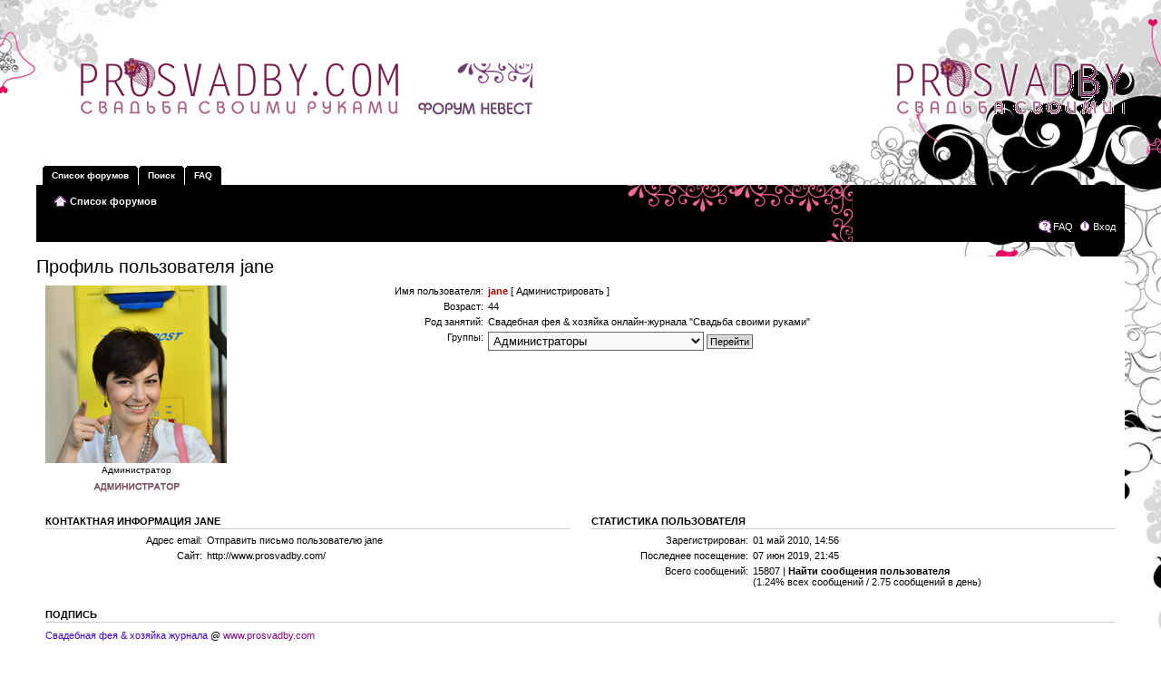

--- FILE ---
content_type: text/html; charset=UTF-8
request_url: http://www.prosvadby.com/forum/memberlist.php?mode=viewprofile&u=2&sid=0f577810b17c12244bda942d92c70a6b
body_size: 8934
content:
<!DOCTYPE html PUBLIC "-//W3C//DTD XHTML 1.0 Strict//EN" "http://www.w3.org/TR/xhtml1/DTD/xhtml1-strict.dtd">
<html xmlns="http://www.w3.org/1999/xhtml" dir="ltr" lang="ru-ru" xml:lang="ru-ru">
<head>

<meta http-equiv="content-type" content="text/html; charset=UTF-8" />
<meta http-equiv="content-style-type" content="text/css" />
<meta http-equiv="content-language" content="ru-ru" />
<meta http-equiv="imagetoolbar" content="no" />
<meta name="resource-type" content="document" />
<meta name="distribution" content="global" />
<meta name="copyright" content="2000, 2002, 2005, 2007 phpBB Group" />
<meta name="keywords" content="свадебный форум, форум невест, дневники невест, как организовать свадьбу, создание авторской свадьбы, оригинальные свадьбы, цветные свадьбы" />
<meta name="description" content="Самый продвинутый свадебный форум. Онлайн-дневники невест, помощь в создании свадьбы, оригинальные идеи, мастер-классы. " />
<meta http-equiv="X-UA-Compatible" content="IE=EmulateIE7" />

<title>Профиль пользователя jane &bull; Pro-живи красиво! Свадьба и жизнь после свадьбы</title>



<!--
	phpBB style name: Burnerz
	Based on style:   prosilver (this is the default phpBB3 style)
	Original author:  Tom Beddard ( http://www.subBlue.com/ )
	Modified by:      DasDaniel ( http://www.burnerz.de.tp/ )
	
	NOTE: This page was generated by phpBB, the free open-source bulletin board package.
	      The phpBB Group is not responsible for the content of this page and forum. For more information
	      about phpBB please visit http://www.phpbb.com
-->

<script type="text/javascript">
// <![CDATA[
	var jump_page = 'Введите номер страницы, на которую хотите перейти:';
	var on_page = '';
	var per_page = '';
	var base_url = '';
	var style_cookie = 'phpBBstyle';
	var style_cookie_settings = '; path=/; domain=.prosvadby.com';
	var onload_functions = new Array();
	var onunload_functions = new Array();

	

	/**
	* Find a member
	*/
	function find_username(url)
	{
		popup(url, 760, 570, '_usersearch');
		return false;
	}

	/**
	* New function for handling multiple calls to window.onload and window.unload by pentapenguin
	*/
	window.onload = function()
	{
		for (var i = 0; i < onload_functions.length; i++)
		{
			eval(onload_functions[i]);
		}
	}

	window.onunload = function()
	{
		for (var i = 0; i < onunload_functions.length; i++)
		{
			eval(onunload_functions[i]);
		}
	}

// ]]>
</script>
<script type="text/javascript" src="./styles/Burnerz/template/styleswitcher.js"></script>
<script type="text/javascript" src="./styles/Burnerz/template/forum_fn.js"></script>

<link href="./styles/Burnerz/theme/print.css" rel="stylesheet" type="text/css" media="print" title="printonly" />
<link href="./style.php?id=2&amp;lang=ru&amp;sid=47ebe3f13247f3f2caa899ce3e730cf5" rel="stylesheet" type="text/css" media="screen, projection" />

<link href="./styles/Burnerz/theme/normal.css" rel="stylesheet" type="text/css" title="A" />
<link href="./styles/Burnerz/theme/medium.css" rel="alternate stylesheet" type="text/css" title="A+" />
<link href="./styles/Burnerz/theme/large.css" rel="alternate stylesheet" type="text/css" title="A++" />



</head>

<body id="phpbb" class="section-memberlist ltr">

<div id="wrap">
	<a id="top" name="top" accesskey="t"></a>
	<div id="page-header">
		<div class="headerbar">
			<div class="inner">
				<a href="./index.php?sid=47ebe3f13247f3f2caa899ce3e730cf5">
				    <span style="height: 140px; display: block;"></span>
				</a>
			</div>
		</div>

		<div id="tabs">
			<ul>
				<li><a href="./index.php?sid=47ebe3f13247f3f2caa899ce3e730cf5"><span>Список форумов</span></a></li>
				<li><a href="./search.php?sid=47ebe3f13247f3f2caa899ce3e730cf5" title="Параметры расширенного поиска"><span>Поиск</span></a></li>
				<li><a href="./faq.php?sid=47ebe3f13247f3f2caa899ce3e730cf5" title="Часто задаваемые вопросы"><span>FAQ</span></a></li>
			</ul>
		</div>
		
		<div class="navbar">
			<div class="inner"><span class="corners-top"><span></span></span>

			<ul class="linklist navlinks">
				<li class="icon-home"><a href="./index.php?sid=47ebe3f13247f3f2caa899ce3e730cf5" accesskey="h">Список форумов</a> </li>
			</ul>

			

			<ul class="linklist rightside">
				<li class="icon-faq"><a href="./faq.php?sid=47ebe3f13247f3f2caa899ce3e730cf5" title="Часто задаваемые вопросы">FAQ</a></li>
				
					<li class="icon-logout"><a href="./ucp.php?mode=login&amp;redirect=.%2Fmemberlist.php%3Fmode%3Dviewprofile%26u%3D2%26sid%3D47ebe3f13247f3f2caa899ce3e730cf5&amp;sid=47ebe3f13247f3f2caa899ce3e730cf5" title="Вход" accesskey="x">Вход</a></li>
				
			</ul>
			
			<span class="corners-bottom"><span></span></span></div>
		</div>
		
	</div>

	<a name="start_here"></a>
	<div id="page-body">
		
		 

<h2>Профиль пользователя jane</h2>

<form method="post" action="./memberlist.php?mode=group&amp;sid=47ebe3f13247f3f2caa899ce3e730cf5" id="viewprofile">
<div class="panel bg1">
	<div class="inner"><span class="corners-top"><span></span></span>

	
		<dl class="left-box">
			<dt><img src="./download/file.php?avatar=2_1344759835.jpg" width="200" height="196" alt="Аватара пользователя" /></dt>
			<dd style="text-align: center;">Администратор</dd><dd style="text-align: center;"><img src="./images/ranks/admin.gif" alt="Администратор" title="Администратор" /></dd>
		</dl>
	

	<dl class="left-box details" style="width: 80%;">
		<dt>Имя пользователя:</dt>
		<dd>
			<span style="color: #AA0000; font-weight: bold;">jane</span>
			 [ <a href="./adm/index.php?i=users&amp;mode=overview&amp;u=2&amp;sid=47ebe3f13247f3f2caa899ce3e730cf5">Администрировать</a> ]
		</dd>
		<dt>Возраст:</dt> <dd>44</dd><dt>Род занятий:</dt> <dd>Свадебная фея &amp; хозяйка онлайн-журнала &quot;Свадьба своими руками&quot;</dd><dt>Группы:</dt> <dd><select name="g"><option value="5" selected="selected">Администраторы</option><option value="4">Супермодераторы</option><option value="2">Зарегистрированные пользователи</option></select> <input type="submit" name="submit" value="Перейти" class="button2" /></dd>
	</dl>

	<span class="corners-bottom"><span></span></span></div>
</div>

<div class="panel bg2">
	<div class="inner"><span class="corners-top"><span></span></span>
	<div class="column1">

		<h3>Контактная информация jane</h3>

		<dl class="details">
		<dt>Адрес email:</dt> <dd><a href="mailto:evgenia@sadykova.name">Отправить письмо пользователю jane</a></dd><dt>Сайт:</dt> <dd><a href="http://www.prosvadby.com/" title="Перейти на сайт: http://www.prosvadby.com/">http://www.prosvadby.com/</a></dd>
		</dl>
	</div>

	<div class="column2">
		<h3>Статистика пользователя</h3>
		<dl class="details">
			<dt>Зарегистрирован:</dt> <dd>01 май 2010, 14:56</dd>
			<dt>Последнее посещение:</dt> <dd>07 июн 2019, 21:45</dd>
			
			<dt>Всего сообщений:</dt>
				<dd>15807 | <strong><a href="./search.php?author_id=2&amp;sr=posts&amp;sid=47ebe3f13247f3f2caa899ce3e730cf5">Найти сообщения пользователя</a></strong><br />(1.24% всех сообщений / 2.75 сообщений в день)
				</dd>
			
		</dl>
	</div>
	<span class="corners-bottom"><span></span></span></div>
</div>


<div class="panel bg1">
	<div class="inner"><span class="corners-top"><span></span></span>

		<h3>Подпись</h3>

		<div class="postbody"><div class="signature" style="border-top:none; margin-top: 0;"><span style="color: #4000BF">Свадебная фея &amp; хозяйка журнала </span>@ <span style="color: #800080">www.prosvadby.com</span></div></div>

	<span class="corners-bottom"><span></span></span></div>
</div>


<script type="text/JavaScript">
function getElement(iElementId)
{
   if (document.all) 
   {
      return document.all[iElementId];
   }
   if (document.getElementById)
   {
      return document.getElementById(iElementId);
   }
}

function toggleElement(oElement)
{
   if (oElement.style.display == "none")
   {
      oElement.style.display = "";
   }
   else
   {
      oElement.style.display = "none";
   }
}
</script>

<div class="panel bg1">
	<div class="inner"><span class="corners-top"><span></span></span>
	<h3>Благодарности</h3>
		
		<dl>
			<dt><strong>Благодарил&nbsp;(а):</strong> 83 раз.</dt>
			<dd>
			
			<a href="javascript: toggleElement( getElement('show_thanks'));">Показать/Скрыть список</a>
			<div id="show_thanks" style="display: none;"><span style="float: left;">&nbsp;&nbsp;&bull;&nbsp;&nbsp;<a href="./memberlist.php?mode=viewprofile&amp;u=60&amp;sid=47ebe3f13247f3f2caa899ce3e730cf5">anikona</a> &#8592; <a href="./viewtopic.php?p=2220&amp;sid=47ebe3f13247f3f2caa899ce3e730cf5#p2220"> за сообщение</a><br />&nbsp;&nbsp;&bull;&nbsp;&nbsp;<a href="./memberlist.php?mode=viewprofile&amp;u=60&amp;sid=47ebe3f13247f3f2caa899ce3e730cf5">anikona</a> &#8592; <a href="./viewtopic.php?p=9285&amp;sid=47ebe3f13247f3f2caa899ce3e730cf5#p9285"> за сообщение</a><br />&nbsp;&nbsp;&bull;&nbsp;&nbsp;<a href="./memberlist.php?mode=viewprofile&amp;u=211&amp;sid=47ebe3f13247f3f2caa899ce3e730cf5">sani</a> &#8592; <a href="./viewtopic.php?p=58620&amp;sid=47ebe3f13247f3f2caa899ce3e730cf5#p58620"> за сообщение</a><br />&nbsp;&nbsp;&bull;&nbsp;&nbsp;<a href="./memberlist.php?mode=viewprofile&amp;u=61&amp;sid=47ebe3f13247f3f2caa899ce3e730cf5">danka</a> &#8592; <a href="./viewtopic.php?p=58021&amp;sid=47ebe3f13247f3f2caa899ce3e730cf5#p58021"> за сообщение</a><br />&nbsp;&nbsp;&bull;&nbsp;&nbsp;<a href="./memberlist.php?mode=viewprofile&amp;u=61&amp;sid=47ebe3f13247f3f2caa899ce3e730cf5">danka</a> &#8592; <a href="./viewtopic.php?p=58008&amp;sid=47ebe3f13247f3f2caa899ce3e730cf5#p58008"> за сообщение</a><br />&nbsp;&nbsp;&bull;&nbsp;&nbsp;<a href="./memberlist.php?mode=viewprofile&amp;u=360&amp;sid=47ebe3f13247f3f2caa899ce3e730cf5">Maltom</a> &#8592; <a href="./viewtopic.php?p=58850&amp;sid=47ebe3f13247f3f2caa899ce3e730cf5#p58850"> за сообщение</a><br />&nbsp;&nbsp;&bull;&nbsp;&nbsp;<a href="./memberlist.php?mode=viewprofile&amp;u=93&amp;sid=47ebe3f13247f3f2caa899ce3e730cf5">La-mansh</a> &#8592; <a href="./viewtopic.php?p=59142&amp;sid=47ebe3f13247f3f2caa899ce3e730cf5#p59142"> за сообщение</a><br />&nbsp;&nbsp;&bull;&nbsp;&nbsp;<a href="./memberlist.php?mode=viewprofile&amp;u=64&amp;sid=47ebe3f13247f3f2caa899ce3e730cf5">Samarityanka</a> &#8592; <a href="./viewtopic.php?p=59429&amp;sid=47ebe3f13247f3f2caa899ce3e730cf5#p59429"> за сообщение</a><br />&nbsp;&nbsp;&bull;&nbsp;&nbsp;<a href="./memberlist.php?mode=viewprofile&amp;u=62&amp;sid=47ebe3f13247f3f2caa899ce3e730cf5">Lenochka</a> &#8592; <a href="./viewtopic.php?p=59599&amp;sid=47ebe3f13247f3f2caa899ce3e730cf5#p59599"> за сообщение</a><br />&nbsp;&nbsp;&bull;&nbsp;&nbsp;<a href="./memberlist.php?mode=viewprofile&amp;u=192&amp;sid=47ebe3f13247f3f2caa899ce3e730cf5">Unico_Chica</a> &#8592; <a href="./viewtopic.php?p=59771&amp;sid=47ebe3f13247f3f2caa899ce3e730cf5#p59771"> за сообщение</a><br />&nbsp;&nbsp;&bull;&nbsp;&nbsp;<a href="./memberlist.php?mode=viewprofile&amp;u=360&amp;sid=47ebe3f13247f3f2caa899ce3e730cf5">Maltom</a> &#8592; <a href="./viewtopic.php?p=59737&amp;sid=47ebe3f13247f3f2caa899ce3e730cf5#p59737"> за сообщение</a><br />&nbsp;&nbsp;&bull;&nbsp;&nbsp;<a href="./memberlist.php?mode=viewprofile&amp;u=360&amp;sid=47ebe3f13247f3f2caa899ce3e730cf5">Maltom</a> &#8592; <a href="./viewtopic.php?p=59806&amp;sid=47ebe3f13247f3f2caa899ce3e730cf5#p59806"> за сообщение</a><br />&nbsp;&nbsp;&bull;&nbsp;&nbsp;<a href="./memberlist.php?mode=viewprofile&amp;u=280&amp;sid=47ebe3f13247f3f2caa899ce3e730cf5">Тутусик</a> &#8592; <a href="./viewtopic.php?p=59824&amp;sid=47ebe3f13247f3f2caa899ce3e730cf5#p59824"> за сообщение</a><br />&nbsp;&nbsp;&bull;&nbsp;&nbsp;<a href="./memberlist.php?mode=viewprofile&amp;u=800&amp;sid=47ebe3f13247f3f2caa899ce3e730cf5">Alyona Pak</a> &#8592; <a href="./viewtopic.php?p=59840&amp;sid=47ebe3f13247f3f2caa899ce3e730cf5#p59840"> за сообщение</a><br />&nbsp;&nbsp;&bull;&nbsp;&nbsp;<a href="./memberlist.php?mode=viewprofile&amp;u=64&amp;sid=47ebe3f13247f3f2caa899ce3e730cf5">Samarityanka</a> &#8592; <a href="./viewtopic.php?p=59867&amp;sid=47ebe3f13247f3f2caa899ce3e730cf5#p59867"> за сообщение</a><br />&nbsp;&nbsp;&bull;&nbsp;&nbsp;<a href="./memberlist.php?mode=viewprofile&amp;u=80&amp;sid=47ebe3f13247f3f2caa899ce3e730cf5">Ainura</a> &#8592; <a href="./viewtopic.php?p=60064&amp;sid=47ebe3f13247f3f2caa899ce3e730cf5#p60064"> за сообщение</a><br />&nbsp;&nbsp;&bull;&nbsp;&nbsp;<a href="./memberlist.php?mode=viewprofile&amp;u=218&amp;sid=47ebe3f13247f3f2caa899ce3e730cf5">mnyaha</a> &#8592; <a href="./viewtopic.php?p=60199&amp;sid=47ebe3f13247f3f2caa899ce3e730cf5#p60199"> за сообщение</a><br />&nbsp;&nbsp;&bull;&nbsp;&nbsp;<a href="./memberlist.php?mode=viewprofile&amp;u=179&amp;sid=47ebe3f13247f3f2caa899ce3e730cf5">primari</a> &#8592; <a href="./viewtopic.php?p=62253&amp;sid=47ebe3f13247f3f2caa899ce3e730cf5#p62253"> за сообщение</a><br />&nbsp;&nbsp;&bull;&nbsp;&nbsp;<a href="./memberlist.php?mode=viewprofile&amp;u=238&amp;sid=47ebe3f13247f3f2caa899ce3e730cf5">Fya</a> &#8592; <a href="./viewtopic.php?p=62421&amp;sid=47ebe3f13247f3f2caa899ce3e730cf5#p62421"> за сообщение</a><br />&nbsp;&nbsp;&bull;&nbsp;&nbsp;<a href="./memberlist.php?mode=viewprofile&amp;u=1607&amp;sid=47ebe3f13247f3f2caa899ce3e730cf5">Apple</a> &#8592; <a href="./viewtopic.php?p=62375&amp;sid=47ebe3f13247f3f2caa899ce3e730cf5#p62375"> за сообщение</a><br />&nbsp;&nbsp;&bull;&nbsp;&nbsp;<a href="./memberlist.php?mode=viewprofile&amp;u=65&amp;sid=47ebe3f13247f3f2caa899ce3e730cf5">minisun</a> &#8592; <a href="./viewtopic.php?p=63766&amp;sid=47ebe3f13247f3f2caa899ce3e730cf5#p63766"> за сообщение</a><br />&nbsp;&nbsp;&bull;&nbsp;&nbsp;<a href="./memberlist.php?mode=viewprofile&amp;u=65&amp;sid=47ebe3f13247f3f2caa899ce3e730cf5">minisun</a> &#8592; <a href="./viewtopic.php?p=63746&amp;sid=47ebe3f13247f3f2caa899ce3e730cf5#p63746"> за сообщение</a><br /></span><span style="float: left;">&nbsp;&nbsp;&bull;&nbsp;&nbsp;<a href="./memberlist.php?mode=viewprofile&amp;u=285&amp;sid=47ebe3f13247f3f2caa899ce3e730cf5">angelOK</a> &#8592; <a href="./viewtopic.php?p=63909&amp;sid=47ebe3f13247f3f2caa899ce3e730cf5#p63909"> за сообщение</a><br />&nbsp;&nbsp;&bull;&nbsp;&nbsp;<a href="./memberlist.php?mode=viewprofile&amp;u=179&amp;sid=47ebe3f13247f3f2caa899ce3e730cf5">primari</a> &#8592; <a href="./viewtopic.php?p=67793&amp;sid=47ebe3f13247f3f2caa899ce3e730cf5#p67793"> за сообщение</a><br />&nbsp;&nbsp;&bull;&nbsp;&nbsp;<a href="./memberlist.php?mode=viewprofile&amp;u=64&amp;sid=47ebe3f13247f3f2caa899ce3e730cf5">Samarityanka</a> &#8592; <a href="./viewtopic.php?p=66387&amp;sid=47ebe3f13247f3f2caa899ce3e730cf5#p66387"> за сообщение</a><br />&nbsp;&nbsp;&bull;&nbsp;&nbsp;<a href="./memberlist.php?mode=viewprofile&amp;u=61&amp;sid=47ebe3f13247f3f2caa899ce3e730cf5">danka</a> &#8592; <a href="./viewtopic.php?p=72481&amp;sid=47ebe3f13247f3f2caa899ce3e730cf5#p72481"> за сообщение</a><br />&nbsp;&nbsp;&bull;&nbsp;&nbsp;<a href="./memberlist.php?mode=viewprofile&amp;u=1990&amp;sid=47ebe3f13247f3f2caa899ce3e730cf5">Blumarine</a> &#8592; <a href="./viewtopic.php?p=73216&amp;sid=47ebe3f13247f3f2caa899ce3e730cf5#p73216"> за сообщение</a><br />&nbsp;&nbsp;&bull;&nbsp;&nbsp;<a href="./memberlist.php?mode=viewprofile&amp;u=1990&amp;sid=47ebe3f13247f3f2caa899ce3e730cf5">Blumarine</a> &#8592; <a href="./viewtopic.php?p=73496&amp;sid=47ebe3f13247f3f2caa899ce3e730cf5#p73496"> за сообщение</a><br />&nbsp;&nbsp;&bull;&nbsp;&nbsp;<a href="./memberlist.php?mode=viewprofile&amp;u=4041&amp;sid=47ebe3f13247f3f2caa899ce3e730cf5">Vallu</a> &#8592; <a href="./viewtopic.php?p=74361&amp;sid=47ebe3f13247f3f2caa899ce3e730cf5#p74361"> за сообщение</a><br />&nbsp;&nbsp;&bull;&nbsp;&nbsp;<a href="./memberlist.php?mode=viewprofile&amp;u=330&amp;sid=47ebe3f13247f3f2caa899ce3e730cf5">Nandini</a> &#8592; <a href="./viewtopic.php?p=76438&amp;sid=47ebe3f13247f3f2caa899ce3e730cf5#p76438"> за сообщение</a><br />&nbsp;&nbsp;&bull;&nbsp;&nbsp;<a href="./memberlist.php?mode=viewprofile&amp;u=4739&amp;sid=47ebe3f13247f3f2caa899ce3e730cf5">Чудочка</a> &#8592; <a href="./viewtopic.php?p=82021&amp;sid=47ebe3f13247f3f2caa899ce3e730cf5#p82021"> за сообщение</a><br />&nbsp;&nbsp;&bull;&nbsp;&nbsp;<a href="./memberlist.php?mode=viewprofile&amp;u=4739&amp;sid=47ebe3f13247f3f2caa899ce3e730cf5">Чудочка</a> &#8592; <a href="./viewtopic.php?p=83377&amp;sid=47ebe3f13247f3f2caa899ce3e730cf5#p83377"> за сообщение</a><br />&nbsp;&nbsp;&bull;&nbsp;&nbsp;<a href="./memberlist.php?mode=viewprofile&amp;u=105&amp;sid=47ebe3f13247f3f2caa899ce3e730cf5">Muslimova</a> &#8592; <a href="./viewtopic.php?p=81487&amp;sid=47ebe3f13247f3f2caa899ce3e730cf5#p81487"> за сообщение</a><br />&nbsp;&nbsp;&bull;&nbsp;&nbsp;<a href="./memberlist.php?mode=viewprofile&amp;u=4739&amp;sid=47ebe3f13247f3f2caa899ce3e730cf5">Чудочка</a> &#8592; <a href="./viewtopic.php?p=82024&amp;sid=47ebe3f13247f3f2caa899ce3e730cf5#p82024"> за сообщение</a><br />&nbsp;&nbsp;&bull;&nbsp;&nbsp;<a href="./memberlist.php?mode=viewprofile&amp;u=4739&amp;sid=47ebe3f13247f3f2caa899ce3e730cf5">Чудочка</a> &#8592; <a href="./viewtopic.php?p=84999&amp;sid=47ebe3f13247f3f2caa899ce3e730cf5#p84999"> за сообщение</a><br />&nbsp;&nbsp;&bull;&nbsp;&nbsp;<a href="./memberlist.php?mode=viewprofile&amp;u=2172&amp;sid=47ebe3f13247f3f2caa899ce3e730cf5">Dashulia</a> &#8592; <a href="./viewtopic.php?p=87498&amp;sid=47ebe3f13247f3f2caa899ce3e730cf5#p87498"> за сообщение</a><br />&nbsp;&nbsp;&bull;&nbsp;&nbsp;<a href="./memberlist.php?mode=viewprofile&amp;u=2172&amp;sid=47ebe3f13247f3f2caa899ce3e730cf5">Dashulia</a> &#8592; <a href="./viewtopic.php?p=87500&amp;sid=47ebe3f13247f3f2caa899ce3e730cf5#p87500"> за сообщение</a><br />&nbsp;&nbsp;&bull;&nbsp;&nbsp;<a href="./memberlist.php?mode=viewprofile&amp;u=723&amp;sid=47ebe3f13247f3f2caa899ce3e730cf5">slastya</a> &#8592; <a href="./viewtopic.php?p=89052&amp;sid=47ebe3f13247f3f2caa899ce3e730cf5#p89052"> за сообщение</a><br />&nbsp;&nbsp;&bull;&nbsp;&nbsp;<a href="./memberlist.php?mode=viewprofile&amp;u=4739&amp;sid=47ebe3f13247f3f2caa899ce3e730cf5">Чудочка</a> &#8592; <a href="./viewtopic.php?p=90617&amp;sid=47ebe3f13247f3f2caa899ce3e730cf5#p90617"> за сообщение</a><br />&nbsp;&nbsp;&bull;&nbsp;&nbsp;<a href="./memberlist.php?mode=viewprofile&amp;u=7772&amp;sid=47ebe3f13247f3f2caa899ce3e730cf5">Смородинка</a> &#8592; <a href="./viewtopic.php?p=101337&amp;sid=47ebe3f13247f3f2caa899ce3e730cf5#p101337"> за сообщение</a><br />&nbsp;&nbsp;&bull;&nbsp;&nbsp;<a href="./memberlist.php?mode=viewprofile&amp;u=129&amp;sid=47ebe3f13247f3f2caa899ce3e730cf5">LeeLoo</a> &#8592; <a href="./viewtopic.php?p=102492&amp;sid=47ebe3f13247f3f2caa899ce3e730cf5#p102492"> за сообщение</a><br />&nbsp;&nbsp;&bull;&nbsp;&nbsp;<a href="./memberlist.php?mode=viewprofile&amp;u=8653&amp;sid=47ebe3f13247f3f2caa899ce3e730cf5">Pauta</a> &#8592; <a href="./viewtopic.php?p=107140&amp;sid=47ebe3f13247f3f2caa899ce3e730cf5#p107140"> за сообщение</a><br />&nbsp;&nbsp;&bull;&nbsp;&nbsp;<a href="./memberlist.php?mode=viewprofile&amp;u=3841&amp;sid=47ebe3f13247f3f2caa899ce3e730cf5">LedyDi</a> &#8592; <a href="./viewtopic.php?p=107454&amp;sid=47ebe3f13247f3f2caa899ce3e730cf5#p107454"> за сообщение</a><br />&nbsp;&nbsp;&bull;&nbsp;&nbsp;<a href="./memberlist.php?mode=viewprofile&amp;u=80&amp;sid=47ebe3f13247f3f2caa899ce3e730cf5">Ainura</a> &#8592; <a href="./viewtopic.php?p=109246&amp;sid=47ebe3f13247f3f2caa899ce3e730cf5#p109246"> за сообщение</a><br /></span><span style="float: left;">&nbsp;&nbsp;&bull;&nbsp;&nbsp;<a href="./memberlist.php?mode=viewprofile&amp;u=12128&amp;sid=47ebe3f13247f3f2caa899ce3e730cf5">Вожык</a> &#8592; <a href="./viewtopic.php?p=117582&amp;sid=47ebe3f13247f3f2caa899ce3e730cf5#p117582"> за сообщение</a><br />&nbsp;&nbsp;&bull;&nbsp;&nbsp;<a href="./memberlist.php?mode=viewprofile&amp;u=2650&amp;sid=47ebe3f13247f3f2caa899ce3e730cf5">Mmousee</a> &#8592; <a href="./viewtopic.php?p=121506&amp;sid=47ebe3f13247f3f2caa899ce3e730cf5#p121506"> за сообщение</a><br />&nbsp;&nbsp;&bull;&nbsp;&nbsp;<a href="./memberlist.php?mode=viewprofile&amp;u=4432&amp;sid=47ebe3f13247f3f2caa899ce3e730cf5">zina900204</a> &#8592; <a href="./viewtopic.php?p=125597&amp;sid=47ebe3f13247f3f2caa899ce3e730cf5#p125597"> за сообщение</a><br />&nbsp;&nbsp;&bull;&nbsp;&nbsp;<a href="./memberlist.php?mode=viewprofile&amp;u=60&amp;sid=47ebe3f13247f3f2caa899ce3e730cf5">anikona</a> &#8592; <a href="./viewtopic.php?p=137623&amp;sid=47ebe3f13247f3f2caa899ce3e730cf5#p137623"> за сообщение</a><br />&nbsp;&nbsp;&bull;&nbsp;&nbsp;<a href="./memberlist.php?mode=viewprofile&amp;u=64&amp;sid=47ebe3f13247f3f2caa899ce3e730cf5">Samarityanka</a> &#8592; <a href="./viewtopic.php?p=143053&amp;sid=47ebe3f13247f3f2caa899ce3e730cf5#p143053"> за сообщение</a><br />&nbsp;&nbsp;&bull;&nbsp;&nbsp;<a href="./memberlist.php?mode=viewprofile&amp;u=80&amp;sid=47ebe3f13247f3f2caa899ce3e730cf5">Ainura</a> &#8592; <a href="./viewtopic.php?p=144510&amp;sid=47ebe3f13247f3f2caa899ce3e730cf5#p144510"> за сообщение</a><br />&nbsp;&nbsp;&bull;&nbsp;&nbsp;<a href="./memberlist.php?mode=viewprofile&amp;u=76&amp;sid=47ebe3f13247f3f2caa899ce3e730cf5">mgulmira</a> &#8592; <a href="./viewtopic.php?p=149296&amp;sid=47ebe3f13247f3f2caa899ce3e730cf5#p149296"> за сообщение</a><br />&nbsp;&nbsp;&bull;&nbsp;&nbsp;<a href="./memberlist.php?mode=viewprofile&amp;u=7772&amp;sid=47ebe3f13247f3f2caa899ce3e730cf5">Смородинка</a> &#8592; <a href="./viewtopic.php?p=149723&amp;sid=47ebe3f13247f3f2caa899ce3e730cf5#p149723"> за сообщение</a><br />&nbsp;&nbsp;&bull;&nbsp;&nbsp;<a href="./memberlist.php?mode=viewprofile&amp;u=80&amp;sid=47ebe3f13247f3f2caa899ce3e730cf5">Ainura</a> &#8592; <a href="./viewtopic.php?p=151475&amp;sid=47ebe3f13247f3f2caa899ce3e730cf5#p151475"> за сообщение</a><br />&nbsp;&nbsp;&bull;&nbsp;&nbsp;<a href="./memberlist.php?mode=viewprofile&amp;u=1990&amp;sid=47ebe3f13247f3f2caa899ce3e730cf5">Blumarine</a> &#8592; <a href="./viewtopic.php?p=152168&amp;sid=47ebe3f13247f3f2caa899ce3e730cf5#p152168"> за сообщение</a><br />&nbsp;&nbsp;&bull;&nbsp;&nbsp;<a href="./memberlist.php?mode=viewprofile&amp;u=8930&amp;sid=47ebe3f13247f3f2caa899ce3e730cf5">LuLu</a> &#8592; <a href="./viewtopic.php?p=150179&amp;sid=47ebe3f13247f3f2caa899ce3e730cf5#p150179"> за сообщение</a><br />&nbsp;&nbsp;&bull;&nbsp;&nbsp;<a href="./memberlist.php?mode=viewprofile&amp;u=1990&amp;sid=47ebe3f13247f3f2caa899ce3e730cf5">Blumarine</a> &#8592; <a href="./viewtopic.php?p=152946&amp;sid=47ebe3f13247f3f2caa899ce3e730cf5#p152946"> за сообщение</a><br />&nbsp;&nbsp;&bull;&nbsp;&nbsp;<a href="./memberlist.php?mode=viewprofile&amp;u=280&amp;sid=47ebe3f13247f3f2caa899ce3e730cf5">Тутусик</a> &#8592; <a href="./viewtopic.php?p=153359&amp;sid=47ebe3f13247f3f2caa899ce3e730cf5#p153359"> за сообщение</a><br />&nbsp;&nbsp;&bull;&nbsp;&nbsp;<a href="./memberlist.php?mode=viewprofile&amp;u=80&amp;sid=47ebe3f13247f3f2caa899ce3e730cf5">Ainura</a> &#8592; <a href="./viewtopic.php?p=154592&amp;sid=47ebe3f13247f3f2caa899ce3e730cf5#p154592"> за сообщение</a><br />&nbsp;&nbsp;&bull;&nbsp;&nbsp;<a href="./memberlist.php?mode=viewprofile&amp;u=280&amp;sid=47ebe3f13247f3f2caa899ce3e730cf5">Тутусик</a> &#8592; <a href="./viewtopic.php?p=161209&amp;sid=47ebe3f13247f3f2caa899ce3e730cf5#p161209"> за сообщение</a><br />&nbsp;&nbsp;&bull;&nbsp;&nbsp;<a href="./memberlist.php?mode=viewprofile&amp;u=13007&amp;sid=47ebe3f13247f3f2caa899ce3e730cf5">elina81</a> &#8592; <a href="./viewtopic.php?p=166636&amp;sid=47ebe3f13247f3f2caa899ce3e730cf5#p166636"> за сообщение</a><br />&nbsp;&nbsp;&bull;&nbsp;&nbsp;<a href="./memberlist.php?mode=viewprofile&amp;u=12138&amp;sid=47ebe3f13247f3f2caa899ce3e730cf5">Tiffany</a> &#8592; <a href="./viewtopic.php?p=168559&amp;sid=47ebe3f13247f3f2caa899ce3e730cf5#p168559"> за сообщение</a><br />&nbsp;&nbsp;&bull;&nbsp;&nbsp;<a href="./memberlist.php?mode=viewprofile&amp;u=3841&amp;sid=47ebe3f13247f3f2caa899ce3e730cf5">LedyDi</a> &#8592; <a href="./viewtopic.php?p=170480&amp;sid=47ebe3f13247f3f2caa899ce3e730cf5#p170480"> за сообщение</a><br />&nbsp;&nbsp;&bull;&nbsp;&nbsp;<a href="./memberlist.php?mode=viewprofile&amp;u=3841&amp;sid=47ebe3f13247f3f2caa899ce3e730cf5">LedyDi</a> &#8592; <a href="./viewtopic.php?p=170482&amp;sid=47ebe3f13247f3f2caa899ce3e730cf5#p170482"> за сообщение</a><br />&nbsp;&nbsp;&bull;&nbsp;&nbsp;<a href="./memberlist.php?mode=viewprofile&amp;u=77&amp;sid=47ebe3f13247f3f2caa899ce3e730cf5">Zunya</a> &#8592; <a href="./viewtopic.php?p=174863&amp;sid=47ebe3f13247f3f2caa899ce3e730cf5#p174863"> за сообщение</a><br />&nbsp;&nbsp;&bull;&nbsp;&nbsp;<a href="./memberlist.php?mode=viewprofile&amp;u=172&amp;sid=47ebe3f13247f3f2caa899ce3e730cf5">Alikusik</a> &#8592; <a href="./viewtopic.php?p=174977&amp;sid=47ebe3f13247f3f2caa899ce3e730cf5#p174977"> за сообщение</a><br />&nbsp;&nbsp;&bull;&nbsp;&nbsp;<a href="./memberlist.php?mode=viewprofile&amp;u=234&amp;sid=47ebe3f13247f3f2caa899ce3e730cf5">Sweet_lady</a> &#8592; <a href="./viewtopic.php?p=175176&amp;sid=47ebe3f13247f3f2caa899ce3e730cf5#p175176"> за сообщение</a><br /></span><span style="float: left;">&nbsp;&nbsp;&bull;&nbsp;&nbsp;<a href="./memberlist.php?mode=viewprofile&amp;u=80&amp;sid=47ebe3f13247f3f2caa899ce3e730cf5">Ainura</a> &#8592; <a href="./viewtopic.php?p=175209&amp;sid=47ebe3f13247f3f2caa899ce3e730cf5#p175209"> за сообщение</a><br />&nbsp;&nbsp;&bull;&nbsp;&nbsp;<a href="./memberlist.php?mode=viewprofile&amp;u=12140&amp;sid=47ebe3f13247f3f2caa899ce3e730cf5">Савера</a> &#8592; <a href="./viewtopic.php?p=177230&amp;sid=47ebe3f13247f3f2caa899ce3e730cf5#p177230"> за сообщение</a><br />&nbsp;&nbsp;&bull;&nbsp;&nbsp;<a href="./memberlist.php?mode=viewprofile&amp;u=3841&amp;sid=47ebe3f13247f3f2caa899ce3e730cf5">LedyDi</a> &#8592; <a href="./viewtopic.php?p=177296&amp;sid=47ebe3f13247f3f2caa899ce3e730cf5#p177296"> за сообщение</a><br />&nbsp;&nbsp;&bull;&nbsp;&nbsp;<a href="./memberlist.php?mode=viewprofile&amp;u=12142&amp;sid=47ebe3f13247f3f2caa899ce3e730cf5">ailuna</a> &#8592; <a href="./viewtopic.php?p=177311&amp;sid=47ebe3f13247f3f2caa899ce3e730cf5#p177311"> за сообщение</a><br />&nbsp;&nbsp;&bull;&nbsp;&nbsp;<a href="./memberlist.php?mode=viewprofile&amp;u=12136&amp;sid=47ebe3f13247f3f2caa899ce3e730cf5">Juliya</a> &#8592; <a href="./viewtopic.php?p=180358&amp;sid=47ebe3f13247f3f2caa899ce3e730cf5#p180358"> за сообщение</a><br />&nbsp;&nbsp;&bull;&nbsp;&nbsp;<a href="./memberlist.php?mode=viewprofile&amp;u=104&amp;sid=47ebe3f13247f3f2caa899ce3e730cf5">Chanel</a> &#8592; <a href="./viewtopic.php?p=183401&amp;sid=47ebe3f13247f3f2caa899ce3e730cf5#p183401"> за сообщение</a><br />&nbsp;&nbsp;&bull;&nbsp;&nbsp;<a href="./memberlist.php?mode=viewprofile&amp;u=12850&amp;sid=47ebe3f13247f3f2caa899ce3e730cf5">lily-ya</a> &#8592; <a href="./viewtopic.php?p=175367&amp;sid=47ebe3f13247f3f2caa899ce3e730cf5#p175367"> за сообщение</a><br />&nbsp;&nbsp;&bull;&nbsp;&nbsp;<a href="./memberlist.php?mode=viewprofile&amp;u=172&amp;sid=47ebe3f13247f3f2caa899ce3e730cf5">Alikusik</a> &#8592; <a href="./viewtopic.php?p=183162&amp;sid=47ebe3f13247f3f2caa899ce3e730cf5#p183162"> за сообщение</a><br />&nbsp;&nbsp;&bull;&nbsp;&nbsp;<a href="./memberlist.php?mode=viewprofile&amp;u=3430&amp;sid=47ebe3f13247f3f2caa899ce3e730cf5">Mary</a> &#8592; <a href="./viewtopic.php?p=182979&amp;sid=47ebe3f13247f3f2caa899ce3e730cf5#p182979"> за сообщение</a><br />&nbsp;&nbsp;&bull;&nbsp;&nbsp;<a href="./memberlist.php?mode=viewprofile&amp;u=12136&amp;sid=47ebe3f13247f3f2caa899ce3e730cf5">Juliya</a> &#8592; <a href="./viewtopic.php?p=185428&amp;sid=47ebe3f13247f3f2caa899ce3e730cf5#p185428"> за сообщение</a><br />&nbsp;&nbsp;&bull;&nbsp;&nbsp;<a href="./memberlist.php?mode=viewprofile&amp;u=2042&amp;sid=47ebe3f13247f3f2caa899ce3e730cf5">Веснушка</a> &#8592; <a href="./viewtopic.php?p=185657&amp;sid=47ebe3f13247f3f2caa899ce3e730cf5#p185657"> за сообщение</a><br />&nbsp;&nbsp;&bull;&nbsp;&nbsp;<a href="./memberlist.php?mode=viewprofile&amp;u=10499&amp;sid=47ebe3f13247f3f2caa899ce3e730cf5">Djamilka</a> &#8592; <a href="./viewtopic.php?p=186601&amp;sid=47ebe3f13247f3f2caa899ce3e730cf5#p186601"> за сообщение</a><br />&nbsp;&nbsp;&bull;&nbsp;&nbsp;<a href="./memberlist.php?mode=viewprofile&amp;u=93&amp;sid=47ebe3f13247f3f2caa899ce3e730cf5">La-mansh</a> &#8592; <a href="./viewtopic.php?p=188468&amp;sid=47ebe3f13247f3f2caa899ce3e730cf5#p188468"> за сообщение</a><br />&nbsp;&nbsp;&bull;&nbsp;&nbsp;<a href="./memberlist.php?mode=viewprofile&amp;u=2042&amp;sid=47ebe3f13247f3f2caa899ce3e730cf5">Веснушка</a> &#8592; <a href="./viewtopic.php?p=195603&amp;sid=47ebe3f13247f3f2caa899ce3e730cf5#p195603"> за сообщение</a><br />&nbsp;&nbsp;&bull;&nbsp;&nbsp;<a href="./memberlist.php?mode=viewprofile&amp;u=11112&amp;sid=47ebe3f13247f3f2caa899ce3e730cf5">Анастасия_Жучка</a> &#8592; <a href="./viewtopic.php?p=203417&amp;sid=47ebe3f13247f3f2caa899ce3e730cf5#p203417"> за сообщение</a><br />&nbsp;&nbsp;&bull;&nbsp;&nbsp;<a href="./memberlist.php?mode=viewprofile&amp;u=11112&amp;sid=47ebe3f13247f3f2caa899ce3e730cf5">Анастасия_Жучка</a> &#8592; <a href="./viewtopic.php?p=203440&amp;sid=47ebe3f13247f3f2caa899ce3e730cf5#p203440"> за сообщение</a><br />&nbsp;&nbsp;&bull;&nbsp;&nbsp;<a href="./memberlist.php?mode=viewprofile&amp;u=13406&amp;sid=47ebe3f13247f3f2caa899ce3e730cf5">Ксюник</a> &#8592; <a href="./viewtopic.php?p=211807&amp;sid=47ebe3f13247f3f2caa899ce3e730cf5#p211807"> за сообщение</a><br /></span></div>
			
			</dd>
		</dl>		
	<span class="corners-bottom"><span></span></span></div>
</div>
<div class="panel bg2">
	<div class="inner"><span class="corners-top"><span></span></span>
		
		<dl>
			<dt><strong>Поблагодарили:</strong> 475 раз.</dt>
			<dd>
			
			<a href="javascript: toggleElement( getElement('show_thanked'));">Показать/Скрыть список</a>
			<div id="show_thanked" style="display: none;"><span style="float: left;">&nbsp;&nbsp;&bull;&nbsp;&nbsp;<a href="./memberlist.php?mode=viewprofile&amp;u=93&amp;sid=47ebe3f13247f3f2caa899ce3e730cf5">La-mansh</a> &#8594; <a href="./viewtopic.php?p=1039&amp;sid=47ebe3f13247f3f2caa899ce3e730cf5#p1039"> за сообщение</a><br />&nbsp;&nbsp;&bull;&nbsp;&nbsp;<a href="./memberlist.php?mode=viewprofile&amp;u=192&amp;sid=47ebe3f13247f3f2caa899ce3e730cf5">Unico_Chica</a> &#8594; <a href="./viewtopic.php?p=1673&amp;sid=47ebe3f13247f3f2caa899ce3e730cf5#p1673"> за сообщение</a><br />&nbsp;&nbsp;&bull;&nbsp;&nbsp;<a href="./memberlist.php?mode=viewprofile&amp;u=1780&amp;sid=47ebe3f13247f3f2caa899ce3e730cf5">Pavetra</a> &#8594; <a href="./viewtopic.php?p=11854&amp;sid=47ebe3f13247f3f2caa899ce3e730cf5#p11854"> за сообщение</a><br />&nbsp;&nbsp;&bull;&nbsp;&nbsp;<a href="./memberlist.php?mode=viewprofile&amp;u=353&amp;sid=47ebe3f13247f3f2caa899ce3e730cf5">Lisena</a> &#8594; <a href="./viewtopic.php?p=58607&amp;sid=47ebe3f13247f3f2caa899ce3e730cf5#p58607"> за сообщение</a><br />&nbsp;&nbsp;&bull;&nbsp;&nbsp;<a href="./memberlist.php?mode=viewprofile&amp;u=800&amp;sid=47ebe3f13247f3f2caa899ce3e730cf5">Alyona Pak</a> &#8594; <a href="./viewtopic.php?p=58917&amp;sid=47ebe3f13247f3f2caa899ce3e730cf5#p58917"> за сообщение</a><br />&nbsp;&nbsp;&bull;&nbsp;&nbsp;<a href="./memberlist.php?mode=viewprofile&amp;u=77&amp;sid=47ebe3f13247f3f2caa899ce3e730cf5">Zunya</a> &#8594; <a href="./viewtopic.php?p=58875&amp;sid=47ebe3f13247f3f2caa899ce3e730cf5#p58875"> за сообщение</a><br />&nbsp;&nbsp;&bull;&nbsp;&nbsp;<a href="./memberlist.php?mode=viewprofile&amp;u=66&amp;sid=47ebe3f13247f3f2caa899ce3e730cf5">Tennisistka</a> &#8594; <a href="./viewtopic.php?p=59784&amp;sid=47ebe3f13247f3f2caa899ce3e730cf5#p59784"> за сообщение</a><br />&nbsp;&nbsp;&bull;&nbsp;&nbsp;<a href="./memberlist.php?mode=viewprofile&amp;u=234&amp;sid=47ebe3f13247f3f2caa899ce3e730cf5">Sweet_lady</a> &#8594; <a href="./viewtopic.php?p=58326&amp;sid=47ebe3f13247f3f2caa899ce3e730cf5#p58326"> за сообщение</a><br />&nbsp;&nbsp;&bull;&nbsp;&nbsp;<a href="./memberlist.php?mode=viewprofile&amp;u=2014&amp;sid=47ebe3f13247f3f2caa899ce3e730cf5">tretikov87</a> &#8594; <a href="./viewtopic.php?p=62453&amp;sid=47ebe3f13247f3f2caa899ce3e730cf5#p62453"> за сообщение</a><br />&nbsp;&nbsp;&bull;&nbsp;&nbsp;<a href="./memberlist.php?mode=viewprofile&amp;u=279&amp;sid=47ebe3f13247f3f2caa899ce3e730cf5">Юлия Маковка</a> &#8594; <a href="./viewtopic.php?p=62885&amp;sid=47ebe3f13247f3f2caa899ce3e730cf5#p62885"> за сообщение</a><br />&nbsp;&nbsp;&bull;&nbsp;&nbsp;<a href="./memberlist.php?mode=viewprofile&amp;u=279&amp;sid=47ebe3f13247f3f2caa899ce3e730cf5">Юлия Маковка</a> &#8594; <a href="./viewtopic.php?p=62973&amp;sid=47ebe3f13247f3f2caa899ce3e730cf5#p62973"> за сообщение</a><br />&nbsp;&nbsp;&bull;&nbsp;&nbsp;<a href="./memberlist.php?mode=viewprofile&amp;u=1692&amp;sid=47ebe3f13247f3f2caa899ce3e730cf5">Nastyona</a> &#8594; <a href="./viewtopic.php?p=63046&amp;sid=47ebe3f13247f3f2caa899ce3e730cf5#p63046"> за сообщение</a><br />&nbsp;&nbsp;&bull;&nbsp;&nbsp;<a href="./memberlist.php?mode=viewprofile&amp;u=93&amp;sid=47ebe3f13247f3f2caa899ce3e730cf5">La-mansh</a> &#8594; <a href="./viewtopic.php?p=63342&amp;sid=47ebe3f13247f3f2caa899ce3e730cf5#p63342"> за сообщение</a><br />&nbsp;&nbsp;&bull;&nbsp;&nbsp;<a href="./memberlist.php?mode=viewprofile&amp;u=163&amp;sid=47ebe3f13247f3f2caa899ce3e730cf5">Гульнур808</a> &#8594; <a href="./viewtopic.php?p=63342&amp;sid=47ebe3f13247f3f2caa899ce3e730cf5#p63342"> за сообщение</a><br />&nbsp;&nbsp;&bull;&nbsp;&nbsp;<a href="./memberlist.php?mode=viewprofile&amp;u=72&amp;sid=47ebe3f13247f3f2caa899ce3e730cf5">Glory</a> &#8594; <a href="./viewtopic.php?p=69162&amp;sid=47ebe3f13247f3f2caa899ce3e730cf5#p69162"> за сообщение</a><br />&nbsp;&nbsp;&bull;&nbsp;&nbsp;<a href="./memberlist.php?mode=viewprofile&amp;u=3685&amp;sid=47ebe3f13247f3f2caa899ce3e730cf5">Ромашка</a> &#8594; <a href="./viewtopic.php?p=16436&amp;sid=47ebe3f13247f3f2caa899ce3e730cf5#p16436"> за сообщение</a><br />&nbsp;&nbsp;&bull;&nbsp;&nbsp;<a href="./memberlist.php?mode=viewprofile&amp;u=456&amp;sid=47ebe3f13247f3f2caa899ce3e730cf5">Sleepevil</a> &#8594; <a href="./viewtopic.php?p=69960&amp;sid=47ebe3f13247f3f2caa899ce3e730cf5#p69960"> за сообщение</a><br />&nbsp;&nbsp;&bull;&nbsp;&nbsp;<a href="./memberlist.php?mode=viewprofile&amp;u=2688&amp;sid=47ebe3f13247f3f2caa899ce3e730cf5">Happy Dreamer</a> &#8594; <a href="./viewtopic.php?p=69947&amp;sid=47ebe3f13247f3f2caa899ce3e730cf5#p69947"> за сообщение</a><br />&nbsp;&nbsp;&bull;&nbsp;&nbsp;<a href="./memberlist.php?mode=viewprofile&amp;u=298&amp;sid=47ebe3f13247f3f2caa899ce3e730cf5">Данара</a> &#8594; <a href="./viewtopic.php?p=70167&amp;sid=47ebe3f13247f3f2caa899ce3e730cf5#p70167"> за сообщение</a><br />&nbsp;&nbsp;&bull;&nbsp;&nbsp;<a href="./memberlist.php?mode=viewprofile&amp;u=316&amp;sid=47ebe3f13247f3f2caa899ce3e730cf5">happy</a> &#8594; <a href="./viewtopic.php?p=35911&amp;sid=47ebe3f13247f3f2caa899ce3e730cf5#p35911"> за сообщение</a><br />&nbsp;&nbsp;&bull;&nbsp;&nbsp;<a href="./memberlist.php?mode=viewprofile&amp;u=316&amp;sid=47ebe3f13247f3f2caa899ce3e730cf5">happy</a> &#8594; <a href="./viewtopic.php?p=37401&amp;sid=47ebe3f13247f3f2caa899ce3e730cf5#p37401"> за сообщение</a><br />&nbsp;&nbsp;&bull;&nbsp;&nbsp;<a href="./memberlist.php?mode=viewprofile&amp;u=1990&amp;sid=47ebe3f13247f3f2caa899ce3e730cf5">Blumarine</a> &#8594; <a href="./viewtopic.php?p=70049&amp;sid=47ebe3f13247f3f2caa899ce3e730cf5#p70049"> за сообщение</a><br />&nbsp;&nbsp;&bull;&nbsp;&nbsp;<a href="./memberlist.php?mode=viewprofile&amp;u=3496&amp;sid=47ebe3f13247f3f2caa899ce3e730cf5">Natik</a> &#8594; <a href="./viewtopic.php?p=45835&amp;sid=47ebe3f13247f3f2caa899ce3e730cf5#p45835"> за сообщение</a><br />&nbsp;&nbsp;&bull;&nbsp;&nbsp;<a href="./memberlist.php?mode=viewprofile&amp;u=3496&amp;sid=47ebe3f13247f3f2caa899ce3e730cf5">Natik</a> &#8594; <a href="./viewtopic.php?p=70492&amp;sid=47ebe3f13247f3f2caa899ce3e730cf5#p70492"> за сообщение</a><br />&nbsp;&nbsp;&bull;&nbsp;&nbsp;<a href="./memberlist.php?mode=viewprofile&amp;u=61&amp;sid=47ebe3f13247f3f2caa899ce3e730cf5">danka</a> &#8594; <a href="./viewtopic.php?p=70722&amp;sid=47ebe3f13247f3f2caa899ce3e730cf5#p70722"> за сообщение</a><br />&nbsp;&nbsp;&bull;&nbsp;&nbsp;<a href="./memberlist.php?mode=viewprofile&amp;u=80&amp;sid=47ebe3f13247f3f2caa899ce3e730cf5">Ainura</a> &#8594; <a href="./viewtopic.php?p=70167&amp;sid=47ebe3f13247f3f2caa899ce3e730cf5#p70167"> за сообщение</a><br />&nbsp;</span><span style="float: left;">&nbsp;&nbsp;&bull;&nbsp;&nbsp;<a href="./memberlist.php?mode=viewprofile&amp;u=67&amp;sid=47ebe3f13247f3f2caa899ce3e730cf5">Тасинька</a> &#8594; <a href="./viewtopic.php?p=70946&amp;sid=47ebe3f13247f3f2caa899ce3e730cf5#p70946"> за сообщение</a><br />&nbsp;&nbsp;&bull;&nbsp;&nbsp;<a href="./memberlist.php?mode=viewprofile&amp;u=280&amp;sid=47ebe3f13247f3f2caa899ce3e730cf5">Тутусик</a> &#8594; <a href="./viewtopic.php?p=52204&amp;sid=47ebe3f13247f3f2caa899ce3e730cf5#p52204"> за сообщение</a><br />&nbsp;&nbsp;&bull;&nbsp;&nbsp;<a href="./memberlist.php?mode=viewprofile&amp;u=3200&amp;sid=47ebe3f13247f3f2caa899ce3e730cf5">Zarinka</a> &#8594; <a href="./viewtopic.php?p=71109&amp;sid=47ebe3f13247f3f2caa899ce3e730cf5#p71109"> за сообщение</a><br />&nbsp;&nbsp;&bull;&nbsp;&nbsp;<a href="./memberlist.php?mode=viewprofile&amp;u=800&amp;sid=47ebe3f13247f3f2caa899ce3e730cf5">Alyona Pak</a> &#8594; <a href="./viewtopic.php?p=70647&amp;sid=47ebe3f13247f3f2caa899ce3e730cf5#p70647"> за сообщение</a><br />&nbsp;&nbsp;&bull;&nbsp;&nbsp;<a href="./memberlist.php?mode=viewprofile&amp;u=3043&amp;sid=47ebe3f13247f3f2caa899ce3e730cf5">Krasivaya</a> &#8594; <a href="./viewtopic.php?p=69964&amp;sid=47ebe3f13247f3f2caa899ce3e730cf5#p69964"> за сообщение</a><br />&nbsp;&nbsp;&bull;&nbsp;&nbsp;<a href="./memberlist.php?mode=viewprofile&amp;u=800&amp;sid=47ebe3f13247f3f2caa899ce3e730cf5">Alyona Pak</a> &#8594; <a href="./viewtopic.php?p=71503&amp;sid=47ebe3f13247f3f2caa899ce3e730cf5#p71503"> за сообщение</a><br />&nbsp;&nbsp;&bull;&nbsp;&nbsp;<a href="./memberlist.php?mode=viewprofile&amp;u=3981&amp;sid=47ebe3f13247f3f2caa899ce3e730cf5">Несахар</a> &#8594; <a href="./viewtopic.php?p=54782&amp;sid=47ebe3f13247f3f2caa899ce3e730cf5#p54782"> за сообщение</a><br />&nbsp;&nbsp;&bull;&nbsp;&nbsp;<a href="./memberlist.php?mode=viewprofile&amp;u=3981&amp;sid=47ebe3f13247f3f2caa899ce3e730cf5">Несахар</a> &#8594; <a href="./viewtopic.php?p=70016&amp;sid=47ebe3f13247f3f2caa899ce3e730cf5#p70016"> за сообщение</a><br />&nbsp;&nbsp;&bull;&nbsp;&nbsp;<a href="./memberlist.php?mode=viewprofile&amp;u=1973&amp;sid=47ebe3f13247f3f2caa899ce3e730cf5">Золушка</a> &#8594; <a href="./viewtopic.php?p=70016&amp;sid=47ebe3f13247f3f2caa899ce3e730cf5#p70016"> за сообщение</a><br />&nbsp;&nbsp;&bull;&nbsp;&nbsp;<a href="./memberlist.php?mode=viewprofile&amp;u=350&amp;sid=47ebe3f13247f3f2caa899ce3e730cf5">the_Sun</a> &#8594; <a href="./viewtopic.php?p=71983&amp;sid=47ebe3f13247f3f2caa899ce3e730cf5#p71983"> за сообщение</a><br />&nbsp;&nbsp;&bull;&nbsp;&nbsp;<a href="./memberlist.php?mode=viewprofile&amp;u=64&amp;sid=47ebe3f13247f3f2caa899ce3e730cf5">Samarityanka</a> &#8594; <a href="./viewtopic.php?p=69516&amp;sid=47ebe3f13247f3f2caa899ce3e730cf5#p69516"> за сообщение</a><br />&nbsp;&nbsp;&bull;&nbsp;&nbsp;<a href="./memberlist.php?mode=viewprofile&amp;u=162&amp;sid=47ebe3f13247f3f2caa899ce3e730cf5">Ainurik</a> &#8594; <a href="./viewtopic.php?p=71975&amp;sid=47ebe3f13247f3f2caa899ce3e730cf5#p71975"> за сообщение</a><br />&nbsp;&nbsp;&bull;&nbsp;&nbsp;<a href="./memberlist.php?mode=viewprofile&amp;u=3068&amp;sid=47ebe3f13247f3f2caa899ce3e730cf5">Snegusik</a> &#8594; <a href="./viewtopic.php?p=72544&amp;sid=47ebe3f13247f3f2caa899ce3e730cf5#p72544"> за сообщение</a><br />&nbsp;&nbsp;&bull;&nbsp;&nbsp;<a href="./memberlist.php?mode=viewprofile&amp;u=4176&amp;sid=47ebe3f13247f3f2caa899ce3e730cf5">Катюшка</a> &#8594; <a href="./viewtopic.php?p=72866&amp;sid=47ebe3f13247f3f2caa899ce3e730cf5#p72866"> за сообщение</a><br />&nbsp;&nbsp;&bull;&nbsp;&nbsp;<a href="./memberlist.php?mode=viewprofile&amp;u=162&amp;sid=47ebe3f13247f3f2caa899ce3e730cf5">Ainurik</a> &#8594; <a href="./viewtopic.php?p=72436&amp;sid=47ebe3f13247f3f2caa899ce3e730cf5#p72436"> за сообщение</a><br />&nbsp;&nbsp;&bull;&nbsp;&nbsp;<a href="./memberlist.php?mode=viewprofile&amp;u=172&amp;sid=47ebe3f13247f3f2caa899ce3e730cf5">Alikusik</a> &#8594; <a href="./viewtopic.php?p=73486&amp;sid=47ebe3f13247f3f2caa899ce3e730cf5#p73486"> за сообщение</a><br />&nbsp;&nbsp;&bull;&nbsp;&nbsp;<a href="./memberlist.php?mode=viewprofile&amp;u=316&amp;sid=47ebe3f13247f3f2caa899ce3e730cf5">happy</a> &#8594; <a href="./viewtopic.php?p=73471&amp;sid=47ebe3f13247f3f2caa899ce3e730cf5#p73471"> за сообщение</a><br />&nbsp;&nbsp;&bull;&nbsp;&nbsp;<a href="./memberlist.php?mode=viewprofile&amp;u=316&amp;sid=47ebe3f13247f3f2caa899ce3e730cf5">happy</a> &#8594; <a href="./viewtopic.php?p=73470&amp;sid=47ebe3f13247f3f2caa899ce3e730cf5#p73470"> за сообщение</a><br />&nbsp;&nbsp;&bull;&nbsp;&nbsp;<a href="./memberlist.php?mode=viewprofile&amp;u=316&amp;sid=47ebe3f13247f3f2caa899ce3e730cf5">happy</a> &#8594; <a href="./viewtopic.php?p=73469&amp;sid=47ebe3f13247f3f2caa899ce3e730cf5#p73469"> за сообщение</a><br />&nbsp;&nbsp;&bull;&nbsp;&nbsp;<a href="./memberlist.php?mode=viewprofile&amp;u=456&amp;sid=47ebe3f13247f3f2caa899ce3e730cf5">Sleepevil</a> &#8594; <a href="./viewtopic.php?p=73577&amp;sid=47ebe3f13247f3f2caa899ce3e730cf5#p73577"> за сообщение</a><br />&nbsp;&nbsp;&bull;&nbsp;&nbsp;<a href="./memberlist.php?mode=viewprofile&amp;u=80&amp;sid=47ebe3f13247f3f2caa899ce3e730cf5">Ainura</a> &#8594; <a href="./viewtopic.php?p=73760&amp;sid=47ebe3f13247f3f2caa899ce3e730cf5#p73760"> за сообщение</a><br />&nbsp;&nbsp;&bull;&nbsp;&nbsp;<a href="./memberlist.php?mode=viewprofile&amp;u=1990&amp;sid=47ebe3f13247f3f2caa899ce3e730cf5">Blumarine</a> &#8594; <a href="./viewtopic.php?p=73760&amp;sid=47ebe3f13247f3f2caa899ce3e730cf5#p73760"> за сообщение</a><br />&nbsp;&nbsp;&bull;&nbsp;&nbsp;<a href="./memberlist.php?mode=viewprofile&amp;u=60&amp;sid=47ebe3f13247f3f2caa899ce3e730cf5">anikona</a> &#8594; <a href="./viewtopic.php?p=73760&amp;sid=47ebe3f13247f3f2caa899ce3e730cf5#p73760"> за сообщение</a><br />&nbsp;&nbsp;&bull;&nbsp;&nbsp;<a href="./memberlist.php?mode=viewprofile&amp;u=2200&amp;sid=47ebe3f13247f3f2caa899ce3e730cf5">Дианочка</a> &#8594; <a href="./viewtopic.php?p=73645&amp;sid=47ebe3f13247f3f2caa899ce3e730cf5#p73645"> за сообщение</a><br />&nbsp;&nbsp;&bull;&nbsp;&nbsp;<a href="./memberlist.php?mode=viewprofile&amp;u=3981&amp;sid=47ebe3f13247f3f2caa899ce3e730cf5">Несахар</a> &#8594; <a href="./viewtopic.php?p=68906&amp;sid=47ebe3f13247f3f2caa899ce3e730cf5#p68906"> за сообщение</a><br />&nbsp;&nbsp;&bull;&nbsp;&nbsp;<a href="./memberlist.php?mode=viewprofile&amp;u=3981&amp;sid=47ebe3f13247f3f2caa899ce3e730cf5">Несахар</a> &#8594; <a href="./viewtopic.php?p=18127&amp;sid=47ebe3f13247f3f2caa899ce3e730cf5#p18127"> за сообщение</a><br />&nbsp;</span><span style="float: left;">&nbsp;&nbsp;&bull;&nbsp;&nbsp;<a href="./memberlist.php?mode=viewprofile&amp;u=4538&amp;sid=47ebe3f13247f3f2caa899ce3e730cf5">Darmyna</a> &#8594; <a href="./viewtopic.php?p=2023&amp;sid=47ebe3f13247f3f2caa899ce3e730cf5#p2023"> за сообщение</a><br />&nbsp;&nbsp;&bull;&nbsp;&nbsp;<a href="./memberlist.php?mode=viewprofile&amp;u=4538&amp;sid=47ebe3f13247f3f2caa899ce3e730cf5">Darmyna</a> &#8594; <a href="./viewtopic.php?p=76479&amp;sid=47ebe3f13247f3f2caa899ce3e730cf5#p76479"> за сообщение</a><br />&nbsp;&nbsp;&bull;&nbsp;&nbsp;<a href="./memberlist.php?mode=viewprofile&amp;u=4105&amp;sid=47ebe3f13247f3f2caa899ce3e730cf5">Алина</a> &#8594; <a href="./viewtopic.php?p=76506&amp;sid=47ebe3f13247f3f2caa899ce3e730cf5#p76506"> за сообщение</a><br />&nbsp;&nbsp;&bull;&nbsp;&nbsp;<a href="./memberlist.php?mode=viewprofile&amp;u=2677&amp;sid=47ebe3f13247f3f2caa899ce3e730cf5">Bogemka</a> &#8594; <a href="./viewtopic.php?p=18101&amp;sid=47ebe3f13247f3f2caa899ce3e730cf5#p18101"> за сообщение</a><br />&nbsp;&nbsp;&bull;&nbsp;&nbsp;<a href="./memberlist.php?mode=viewprofile&amp;u=2042&amp;sid=47ebe3f13247f3f2caa899ce3e730cf5">Веснушка</a> &#8594; <a href="./viewtopic.php?p=40000&amp;sid=47ebe3f13247f3f2caa899ce3e730cf5#p40000"> за сообщение</a><br />&nbsp;&nbsp;&bull;&nbsp;&nbsp;<a href="./memberlist.php?mode=viewprofile&amp;u=3496&amp;sid=47ebe3f13247f3f2caa899ce3e730cf5">Natik</a> &#8594; <a href="./viewtopic.php?p=78703&amp;sid=47ebe3f13247f3f2caa899ce3e730cf5#p78703"> за сообщение</a><br />&nbsp;&nbsp;&bull;&nbsp;&nbsp;<a href="./memberlist.php?mode=viewprofile&amp;u=162&amp;sid=47ebe3f13247f3f2caa899ce3e730cf5">Ainurik</a> &#8594; <a href="./viewtopic.php?p=49744&amp;sid=47ebe3f13247f3f2caa899ce3e730cf5#p49744"> за сообщение</a><br />&nbsp;&nbsp;&bull;&nbsp;&nbsp;<a href="./memberlist.php?mode=viewprofile&amp;u=162&amp;sid=47ebe3f13247f3f2caa899ce3e730cf5">Ainurik</a> &#8594; <a href="./viewtopic.php?p=49809&amp;sid=47ebe3f13247f3f2caa899ce3e730cf5#p49809"> за сообщение</a><br />&nbsp;&nbsp;&bull;&nbsp;&nbsp;<a href="./memberlist.php?mode=viewprofile&amp;u=162&amp;sid=47ebe3f13247f3f2caa899ce3e730cf5">Ainurik</a> &#8594; <a href="./viewtopic.php?p=52003&amp;sid=47ebe3f13247f3f2caa899ce3e730cf5#p52003"> за сообщение</a><br />&nbsp;&nbsp;&bull;&nbsp;&nbsp;<a href="./memberlist.php?mode=viewprofile&amp;u=162&amp;sid=47ebe3f13247f3f2caa899ce3e730cf5">Ainurik</a> &#8594; <a href="./viewtopic.php?p=55974&amp;sid=47ebe3f13247f3f2caa899ce3e730cf5#p55974"> за сообщение</a><br />&nbsp;&nbsp;&bull;&nbsp;&nbsp;<a href="./memberlist.php?mode=viewprofile&amp;u=162&amp;sid=47ebe3f13247f3f2caa899ce3e730cf5">Ainurik</a> &#8594; <a href="./viewtopic.php?p=59267&amp;sid=47ebe3f13247f3f2caa899ce3e730cf5#p59267"> за сообщение</a><br />&nbsp;&nbsp;&bull;&nbsp;&nbsp;<a href="./memberlist.php?mode=viewprofile&amp;u=162&amp;sid=47ebe3f13247f3f2caa899ce3e730cf5">Ainurik</a> &#8594; <a href="./viewtopic.php?p=79039&amp;sid=47ebe3f13247f3f2caa899ce3e730cf5#p79039"> за сообщение</a><br />&nbsp;&nbsp;&bull;&nbsp;&nbsp;<a href="./memberlist.php?mode=viewprofile&amp;u=2566&amp;sid=47ebe3f13247f3f2caa899ce3e730cf5">Аля Иная</a> &#8594; <a href="./viewtopic.php?p=79082&amp;sid=47ebe3f13247f3f2caa899ce3e730cf5#p79082"> за сообщение</a><br />&nbsp;&nbsp;&bull;&nbsp;&nbsp;<a href="./memberlist.php?mode=viewprofile&amp;u=800&amp;sid=47ebe3f13247f3f2caa899ce3e730cf5">Alyona Pak</a> &#8594; <a href="./viewtopic.php?p=79018&amp;sid=47ebe3f13247f3f2caa899ce3e730cf5#p79018"> за сообщение</a><br />&nbsp;&nbsp;&bull;&nbsp;&nbsp;<a href="./memberlist.php?mode=viewprofile&amp;u=3150&amp;sid=47ebe3f13247f3f2caa899ce3e730cf5">elenka7772</a> &#8594; <a href="./viewtopic.php?p=79155&amp;sid=47ebe3f13247f3f2caa899ce3e730cf5#p79155"> за сообщение</a><br />&nbsp;&nbsp;&bull;&nbsp;&nbsp;<a href="./memberlist.php?mode=viewprofile&amp;u=2042&amp;sid=47ebe3f13247f3f2caa899ce3e730cf5">Веснушка</a> &#8594; <a href="./viewtopic.php?p=79043&amp;sid=47ebe3f13247f3f2caa899ce3e730cf5#p79043"> за сообщение</a><br />&nbsp;&nbsp;&bull;&nbsp;&nbsp;<a href="./memberlist.php?mode=viewprofile&amp;u=2042&amp;sid=47ebe3f13247f3f2caa899ce3e730cf5">Веснушка</a> &#8594; <a href="./viewtopic.php?p=79066&amp;sid=47ebe3f13247f3f2caa899ce3e730cf5#p79066"> за сообщение</a><br />&nbsp;&nbsp;&bull;&nbsp;&nbsp;<a href="./memberlist.php?mode=viewprofile&amp;u=2042&amp;sid=47ebe3f13247f3f2caa899ce3e730cf5">Веснушка</a> &#8594; <a href="./viewtopic.php?p=79016&amp;sid=47ebe3f13247f3f2caa899ce3e730cf5#p79016"> за сообщение</a><br />&nbsp;&nbsp;&bull;&nbsp;&nbsp;<a href="./memberlist.php?mode=viewprofile&amp;u=280&amp;sid=47ebe3f13247f3f2caa899ce3e730cf5">Тутусик</a> &#8594; <a href="./viewtopic.php?p=70167&amp;sid=47ebe3f13247f3f2caa899ce3e730cf5#p70167"> за сообщение</a><br />&nbsp;&nbsp;&bull;&nbsp;&nbsp;<a href="./memberlist.php?mode=viewprofile&amp;u=2042&amp;sid=47ebe3f13247f3f2caa899ce3e730cf5">Веснушка</a> &#8594; <a href="./viewtopic.php?p=79039&amp;sid=47ebe3f13247f3f2caa899ce3e730cf5#p79039"> за сообщение</a><br />&nbsp;&nbsp;&bull;&nbsp;&nbsp;<a href="./memberlist.php?mode=viewprofile&amp;u=80&amp;sid=47ebe3f13247f3f2caa899ce3e730cf5">Ainura</a> &#8594; <a href="./viewtopic.php?p=79479&amp;sid=47ebe3f13247f3f2caa899ce3e730cf5#p79479"> за сообщение</a><br />&nbsp;&nbsp;&bull;&nbsp;&nbsp;<a href="./memberlist.php?mode=viewprofile&amp;u=93&amp;sid=47ebe3f13247f3f2caa899ce3e730cf5">La-mansh</a> &#8594; <a href="./viewtopic.php?p=79517&amp;sid=47ebe3f13247f3f2caa899ce3e730cf5#p79517"> за сообщение</a><br />&nbsp;&nbsp;&bull;&nbsp;&nbsp;<a href="./memberlist.php?mode=viewprofile&amp;u=162&amp;sid=47ebe3f13247f3f2caa899ce3e730cf5">Ainurik</a> &#8594; <a href="./viewtopic.php?p=79467&amp;sid=47ebe3f13247f3f2caa899ce3e730cf5#p79467"> за сообщение</a><br />&nbsp;&nbsp;&bull;&nbsp;&nbsp;<a href="./memberlist.php?mode=viewprofile&amp;u=61&amp;sid=47ebe3f13247f3f2caa899ce3e730cf5">danka</a> &#8594; <a href="./viewtopic.php?p=79845&amp;sid=47ebe3f13247f3f2caa899ce3e730cf5#p79845"> за сообщение</a><br />&nbsp;&nbsp;&bull;&nbsp;&nbsp;<a href="./memberlist.php?mode=viewprofile&amp;u=175&amp;sid=47ebe3f13247f3f2caa899ce3e730cf5">Nice</a> &#8594; <a href="./viewtopic.php?p=79687&amp;sid=47ebe3f13247f3f2caa899ce3e730cf5#p79687"> за сообщение</a><br />&nbsp;&nbsp;&bull;&nbsp;&nbsp;<a href="./memberlist.php?mode=viewprofile&amp;u=280&amp;sid=47ebe3f13247f3f2caa899ce3e730cf5">Тутусик</a> &#8594; <a href="./viewtopic.php?p=79613&amp;sid=47ebe3f13247f3f2caa899ce3e730cf5#p79613"> за сообщение</a><br />&nbsp;</span><span style="float: left;">&nbsp;&nbsp;&bull;&nbsp;&nbsp;<a href="./memberlist.php?mode=viewprofile&amp;u=80&amp;sid=47ebe3f13247f3f2caa899ce3e730cf5">Ainura</a> &#8594; <a href="./viewtopic.php?p=79676&amp;sid=47ebe3f13247f3f2caa899ce3e730cf5#p79676"> за сообщение</a><br />&nbsp;&nbsp;&bull;&nbsp;&nbsp;<a href="./memberlist.php?mode=viewprofile&amp;u=211&amp;sid=47ebe3f13247f3f2caa899ce3e730cf5">sani</a> &#8594; <a href="./viewtopic.php?p=79676&amp;sid=47ebe3f13247f3f2caa899ce3e730cf5#p79676"> за сообщение</a><br />&nbsp;&nbsp;&bull;&nbsp;&nbsp;<a href="./memberlist.php?mode=viewprofile&amp;u=3981&amp;sid=47ebe3f13247f3f2caa899ce3e730cf5">Несахар</a> &#8594; <a href="./viewtopic.php?p=79062&amp;sid=47ebe3f13247f3f2caa899ce3e730cf5#p79062"> за сообщение</a><br />&nbsp;&nbsp;&bull;&nbsp;&nbsp;<a href="./memberlist.php?mode=viewprofile&amp;u=4739&amp;sid=47ebe3f13247f3f2caa899ce3e730cf5">Чудочка</a> &#8594; <a href="./viewtopic.php?p=79063&amp;sid=47ebe3f13247f3f2caa899ce3e730cf5#p79063"> за сообщение</a><br />&nbsp;&nbsp;&bull;&nbsp;&nbsp;<a href="./memberlist.php?mode=viewprofile&amp;u=162&amp;sid=47ebe3f13247f3f2caa899ce3e730cf5">Ainurik</a> &#8594; <a href="./viewtopic.php?p=79540&amp;sid=47ebe3f13247f3f2caa899ce3e730cf5#p79540"> за сообщение</a><br />&nbsp;&nbsp;&bull;&nbsp;&nbsp;<a href="./memberlist.php?mode=viewprofile&amp;u=4982&amp;sid=47ebe3f13247f3f2caa899ce3e730cf5">Настюша</a> &#8594; <a href="./viewtopic.php?p=80337&amp;sid=47ebe3f13247f3f2caa899ce3e730cf5#p80337"> за сообщение</a><br />&nbsp;&nbsp;&bull;&nbsp;&nbsp;<a href="./memberlist.php?mode=viewprofile&amp;u=280&amp;sid=47ebe3f13247f3f2caa899ce3e730cf5">Тутусик</a> &#8594; <a href="./viewtopic.php?p=80341&amp;sid=47ebe3f13247f3f2caa899ce3e730cf5#p80341"> за сообщение</a><br />&nbsp;&nbsp;&bull;&nbsp;&nbsp;<a href="./memberlist.php?mode=viewprofile&amp;u=3496&amp;sid=47ebe3f13247f3f2caa899ce3e730cf5">Natik</a> &#8594; <a href="./viewtopic.php?p=80341&amp;sid=47ebe3f13247f3f2caa899ce3e730cf5#p80341"> за сообщение</a><br />&nbsp;&nbsp;&bull;&nbsp;&nbsp;<a href="./memberlist.php?mode=viewprofile&amp;u=3496&amp;sid=47ebe3f13247f3f2caa899ce3e730cf5">Natik</a> &#8594; <a href="./viewtopic.php?p=80360&amp;sid=47ebe3f13247f3f2caa899ce3e730cf5#p80360"> за сообщение</a><br />&nbsp;&nbsp;&bull;&nbsp;&nbsp;<a href="./memberlist.php?mode=viewprofile&amp;u=84&amp;sid=47ebe3f13247f3f2caa899ce3e730cf5">fancier</a> &#8594; <a href="./viewtopic.php?p=80348&amp;sid=47ebe3f13247f3f2caa899ce3e730cf5#p80348"> за сообщение</a><br />&nbsp;&nbsp;&bull;&nbsp;&nbsp;<a href="./memberlist.php?mode=viewprofile&amp;u=3037&amp;sid=47ebe3f13247f3f2caa899ce3e730cf5">Apilsinka</a> &#8594; <a href="./viewtopic.php?p=6533&amp;sid=47ebe3f13247f3f2caa899ce3e730cf5#p6533"> за сообщение</a><br />&nbsp;&nbsp;&bull;&nbsp;&nbsp;<a href="./memberlist.php?mode=viewprofile&amp;u=3037&amp;sid=47ebe3f13247f3f2caa899ce3e730cf5">Apilsinka</a> &#8594; <a href="./viewtopic.php?p=44259&amp;sid=47ebe3f13247f3f2caa899ce3e730cf5#p44259"> за сообщение</a><br />&nbsp;&nbsp;&bull;&nbsp;&nbsp;<a href="./memberlist.php?mode=viewprofile&amp;u=3037&amp;sid=47ebe3f13247f3f2caa899ce3e730cf5">Apilsinka</a> &#8594; <a href="./viewtopic.php?p=71451&amp;sid=47ebe3f13247f3f2caa899ce3e730cf5#p71451"> за сообщение</a><br />&nbsp;&nbsp;&bull;&nbsp;&nbsp;<a href="./memberlist.php?mode=viewprofile&amp;u=294&amp;sid=47ebe3f13247f3f2caa899ce3e730cf5">ya_oblachko</a> &#8594; <a href="./viewtopic.php?p=80360&amp;sid=47ebe3f13247f3f2caa899ce3e730cf5#p80360"> за сообщение</a><br />&nbsp;&nbsp;&bull;&nbsp;&nbsp;<a href="./memberlist.php?mode=viewprofile&amp;u=74&amp;sid=47ebe3f13247f3f2caa899ce3e730cf5">J_as</a> &#8594; <a href="./viewtopic.php?p=82919&amp;sid=47ebe3f13247f3f2caa899ce3e730cf5#p82919"> за сообщение</a><br />&nbsp;&nbsp;&bull;&nbsp;&nbsp;<a href="./memberlist.php?mode=viewprofile&amp;u=1511&amp;sid=47ebe3f13247f3f2caa899ce3e730cf5">Анюта</a> &#8594; <a href="./viewtopic.php?p=79676&amp;sid=47ebe3f13247f3f2caa899ce3e730cf5#p79676"> за сообщение</a><br />&nbsp;&nbsp;&bull;&nbsp;&nbsp;<a href="./memberlist.php?mode=viewprofile&amp;u=255&amp;sid=47ebe3f13247f3f2caa899ce3e730cf5">Foxxy</a> &#8594; <a href="./viewtopic.php?p=79676&amp;sid=47ebe3f13247f3f2caa899ce3e730cf5#p79676"> за сообщение</a><br />&nbsp;&nbsp;&bull;&nbsp;&nbsp;<a href="./memberlist.php?mode=viewprofile&amp;u=255&amp;sid=47ebe3f13247f3f2caa899ce3e730cf5">Foxxy</a> &#8594; <a href="./viewtopic.php?p=73760&amp;sid=47ebe3f13247f3f2caa899ce3e730cf5#p73760"> за сообщение</a><br />&nbsp;&nbsp;&bull;&nbsp;&nbsp;<a href="./memberlist.php?mode=viewprofile&amp;u=255&amp;sid=47ebe3f13247f3f2caa899ce3e730cf5">Foxxy</a> &#8594; <a href="./viewtopic.php?p=74380&amp;sid=47ebe3f13247f3f2caa899ce3e730cf5#p74380"> за сообщение</a><br />&nbsp;&nbsp;&bull;&nbsp;&nbsp;<a href="./memberlist.php?mode=viewprofile&amp;u=80&amp;sid=47ebe3f13247f3f2caa899ce3e730cf5">Ainura</a> &#8594; <a href="./viewtopic.php?p=80348&amp;sid=47ebe3f13247f3f2caa899ce3e730cf5#p80348"> за сообщение</a><br />&nbsp;&nbsp;&bull;&nbsp;&nbsp;<a href="./memberlist.php?mode=viewprofile&amp;u=280&amp;sid=47ebe3f13247f3f2caa899ce3e730cf5">Тутусик</a> &#8594; <a href="./viewtopic.php?p=79687&amp;sid=47ebe3f13247f3f2caa899ce3e730cf5#p79687"> за сообщение</a><br />&nbsp;&nbsp;&bull;&nbsp;&nbsp;<a href="./memberlist.php?mode=viewprofile&amp;u=3118&amp;sid=47ebe3f13247f3f2caa899ce3e730cf5">mashurik</a> &#8594; <a href="./viewtopic.php?p=83614&amp;sid=47ebe3f13247f3f2caa899ce3e730cf5#p83614"> за сообщение</a><br />&nbsp;</span><span style="float: left;">&nbsp; и ещё 375</span></div>
			
			</dd>
		</dl>		
	<span class="corners-bottom"><span></span></span></div>
</div>

</form>


	<form method="post" id="jumpbox" action="./viewforum.php?sid=47ebe3f13247f3f2caa899ce3e730cf5" onsubmit="if(document.jumpbox.f.value == -1){return false;}">

	
		<fieldset class="jumpbox">
	
			<label for="f" accesskey="j">Перейти:</label>
			<select name="f" id="f" onchange="if(this.options[this.selectedIndex].value != -1){ document.forms['jumpbox'].submit() }">
			
				<option value="-1">Выберите форум</option>
			<option value="-1">------------------</option>
				<option value="1">ФОРУМ ЖУРНАЛА &quot;СВАДЬБА СВОИМИ РУКАМИ&quot;</option>
			
				<option value="2">&nbsp; &nbsp;Общие свадебные вопросы</option>
			
				<option value="7">&nbsp; &nbsp;&nbsp; &nbsp;Фото и Видео</option>
			
				<option value="8">&nbsp; &nbsp;&nbsp; &nbsp;Места для проведения свадьбы</option>
			
				<option value="9">&nbsp; &nbsp;&nbsp; &nbsp;Свадебное меню</option>
			
				<option value="3">&nbsp; &nbsp;Выбор свадебной темы и стиля</option>
			
				<option value="4">&nbsp; &nbsp;Дневник невесты</option>
			
				<option value="5">&nbsp; &nbsp;Свадьба своими руками</option>
			
				<option value="6">&nbsp; &nbsp;Свадебная одежда и образ</option>
			
				<option value="12">&nbsp; &nbsp;Конкурсы, промо-акции и объявления</option>
			
				<option value="14">&nbsp; &nbsp;Жизнь после свадьбы еще интересней!</option>
			
				<option value="15">&nbsp; &nbsp;&nbsp; &nbsp;День рождения - лучший праздник!</option>
			
				<option value="18">&nbsp; &nbsp;&nbsp; &nbsp;Креативный Новый Год!</option>
			
				<option value="19">&nbsp; &nbsp;&nbsp; &nbsp;Дневник беременности и материнства</option>
			
				<option value="23">&nbsp; &nbsp;&nbsp; &nbsp;Дневники жён</option>
			
				<option value="13">&nbsp; &nbsp;Свадебный лаунж-бар</option>
			
				<option value="10">&nbsp; &nbsp;Вопросы и ответы</option>
			
				<option value="20">&nbsp; &nbsp;Полезные контакты</option>
			
				<option value="21">&nbsp; &nbsp;Семейная психология</option>
			
				<option value="22">&nbsp; &nbsp;&nbsp; &nbsp;Онлайн консультация психолога</option>
			
				<option value="11">&nbsp; &nbsp;Минимаркет</option>
			
			</select>
			<input type="submit" value="Перейти" class="button2" />
		</fieldset>
	</form>

</div>

<div id="page-footer">

	<div class="navbar">
		<div class="inner"><span class="corners-top"><span></span></span>

		<ul class="linklist">
			<li class="icon-home"><a href="./index.php?sid=47ebe3f13247f3f2caa899ce3e730cf5" accesskey="h">Список форумов</a></li>
				
			<li class="rightside"><a href="./memberlist.php?mode=leaders&amp;sid=47ebe3f13247f3f2caa899ce3e730cf5">Наша команда</a> &bull; <a href="./ucp.php?mode=delete_cookies&amp;sid=47ebe3f13247f3f2caa899ce3e730cf5">Удалить cookies конференции</a> &bull; Часовой пояс: UTC + 6 часов </li>
		</ul>

		<span class="corners-bottom"><span></span></span></div>
	</div>
	
<!--
	We request you retain the full copyright notice below including the link to www.phpbb.com.
	This not only gives respect to the large amount of time given freely by the developers
	but also helps build interest, traffic and use of phpBB3. If you (honestly) cannot retain
	the full copyright we ask you at least leave in place the "Powered by phpBB" line, with
	"phpBB" linked to www.phpbb.com. If you refuse to include even this then support on our
	forums may be affected.

	The phpBB Group : 2006
//-->

	<div class="copyright">Powered by <a href="http://www.phpbb.com/">phpBB</a> &copy; 2000, 2002, 2005, 2007 phpBB Group 
		<br />Designed by <a href="http://www.burnerz.de.tp">DasDaniel</a>
		<br /><a href='http://www.phpbbguru.net/'>Русская поддержка phpBB</a><br />Time : 0.076s | 16 Queries | GZIP : Off
						<br />
						<br /><!--LiveInternet counter--><script type="text/javascript"><!--
document.write("<a href='http://www.liveinternet.ru/click' "+
"target=_blank><img src='//counter.yadro.ru/hit?t14.8;r"+
escape(document.referrer)+((typeof(screen)=="undefined")?"":
";s"+screen.width+"*"+screen.height+"*"+(screen.colorDepth?
screen.colorDepth:screen.pixelDepth))+";u"+escape(document.URL)+
";"+Math.random()+
"' alt='' title='LiveInternet: показано число просмотров за 24"+
" часа, посетителей за 24 часа и за сегодня' "+
"border='0' width='88' height='31'><\/a>")
//--></script><!--/LiveInternet-->

	</div>
</div>

</div>

<div>
	<a id="bottom" name="bottom" accesskey="z"></a>
	<img src="./cron.php?cron_type=tidy_cache&amp;sid=47ebe3f13247f3f2caa899ce3e730cf5" width="1" height="1" alt="cron" />
</div>

<script type="text/javascript">

  var _gaq = _gaq || [];
  _gaq.push(['_setAccount', 'UA-21668314-1']);
  _gaq.push(['_setDomainName', '.prosvadby.com']);
  _gaq.push(['_trackPageview']);

  (function() {
    var ga = document.createElement('script'); ga.type = 'text/javascript'; ga.async = true;
    ga.src = ('https:' == document.location.protocol ? 'https://ssl' : 'http://www') + '.google-analytics.com/ga.js';
    var s = document.getElementsByTagName('script')[0]; s.parentNode.insertBefore(ga, s);
  })();

</script>

<!-- Yandex.Metrika counter -->
<div style="display:none;"><script type="text/javascript">
(function(w, c) {
    (w[c] = w[c] || []).push(function() {
        try {
            w.yaCounter3042214 = new Ya.Metrika({id:3042214,
                    clickmap:true,
                    trackLinks:true, webvisor:true});
        }
        catch(e) { }
    });
})(window, "yandex_metrika_callbacks");
</script></div>
<script src="//mc.yandex.ru/metrika/watch.js" type="text/javascript" defer="defer"></script>
<noscript><div><img src="//mc.yandex.ru/watch/3042214" style="position:absolute; left:-9999px;" alt="" /></div></noscript>
<!-- /Yandex.Metrika counter -->

</body>
</html>